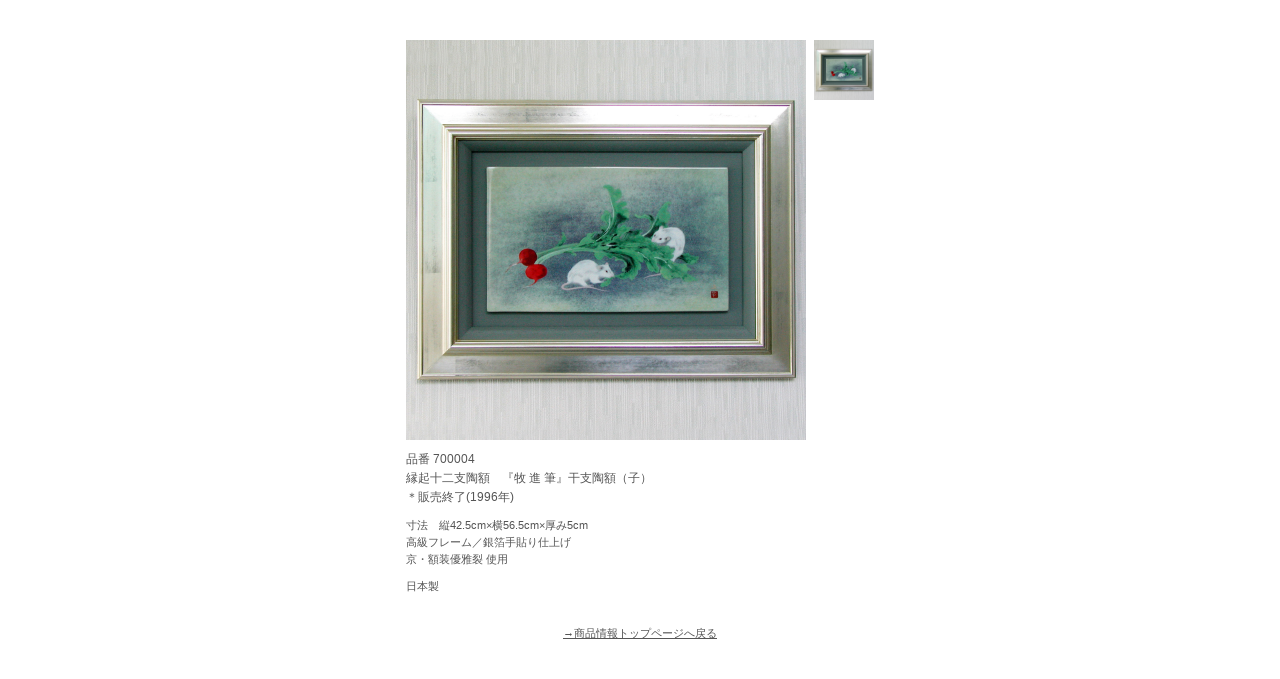

--- FILE ---
content_type: text/html; charset=UTF-8
request_url: https://maebata.jp/products/item700004/
body_size: 21071
content:
<!DOCTYPE html>
<html lang="ja">
<head>
<meta charset="UTF-8">
<title>縁起十二支陶額 | 前畑株式会社</title>
<link href="https://maebata.jp/feed/" rel="alternate" type="application/rss+xml" title="RSS FEED">
<link href="https://maebata.jp/wp/wp-content/themes/maebata/style.css" rel="stylesheet">

<!--[if lt IE 9]>
<script src="https://maebata.jp/wp/wp-content/themes/maebata/js/html5shiv.js"></script>
<![endif]-->


<!-- All in One SEO Pack 3.3.5 によって Michael Torbert の Semper Fi Web Design[63,95] -->
<meta name="description"  content="弊社は、日本の伝統的な干支をモチーフにした縁起の良い置物や陶額の制作を、昭和三十年代後半から平成三十年の今日まで約60年間に亘り、陶磁器文化の継承と発展を主眼として継続して参りました。平成十九年から、京都 建仁寺にも縁りの深い窯元「萬福堂」を継承される吉村楽入先生にお願いし平成三十年の干支「亥」にて「縁起十二支置物」が一巡し完結致しました。十二支置物を画像にてご案内致します。" />

<meta name="keywords"  content="縁起十二支陶額" />

<script type="application/ld+json" class="aioseop-schema">{"@context":"https://schema.org","@graph":[{"@type":"Organization","@id":"https://maebata.jp/#organization","url":"https://maebata.jp/","name":"\u524d\u7551\u682a\u5f0f\u4f1a\u793e","sameAs":[]},{"@type":"WebSite","@id":"https://maebata.jp/#website","url":"https://maebata.jp/","name":"\u524d\u7551\u682a\u5f0f\u4f1a\u793e","publisher":{"@id":"https://maebata.jp/#organization"},"potentialAction":{"@type":"SearchAction","target":"https://maebata.jp/?s={search_term_string}","query-input":"required name=search_term_string"}},{"@type":"WebPage","@id":"https://maebata.jp/products/item700004/#webpage","url":"https://maebata.jp/products/item700004/","inLanguage":"ja","name":"\u300e\u7267 \u9032 \u7b46\u300f\u5e72\u652f\u9676\u984d\uff08\u5b50\uff09","isPartOf":{"@id":"https://maebata.jp/#website"},"datePublished":"1995-12-31T15:00:42+09:00","dateModified":"2019-02-20T06:09:56+09:00","description":"\u5f0a\u793e\u306f\u3001\u65e5\u672c\u306e\u4f1d\u7d71\u7684\u306a\u5e72\u652f\u3092\u30e2\u30c1\u30fc\u30d5\u306b\u3057\u305f\u7e01\u8d77\u306e\u826f\u3044\u7f6e\u7269\u3084\u9676\u984d\u306e\u5236\u4f5c\u3092\u3001\u662d\u548c\u4e09\u5341\u5e74\u4ee3\u5f8c\u534a\u304b\u3089\u5e73\u6210\u4e09\u5341\u5e74\u306e\u4eca\u65e5\u307e\u3067\u7d0460\u5e74\u9593\u306b\u4e98\u308a\u3001\u9676\u78c1\u5668\u6587\u5316\u306e\u7d99\u627f\u3068\u767a\u5c55\u3092\u4e3b\u773c\u3068\u3057\u3066\u7d99\u7d9a\u3057\u3066\u53c2\u308a\u307e\u3057\u305f\u3002\u5e73\u6210\u5341\u4e5d\u5e74\u304b\u3089\u3001\u4eac\u90fd \u5efa\u4ec1\u5bfa\u306b\u3082\u7e01\u308a\u306e\u6df1\u3044\u7aaf\u5143\u300c\u842c\u798f\u5802\u300d\u3092\u7d99\u627f\u3055\u308c\u308b\u5409\u6751\u697d\u5165\u5148\u751f\u306b\u304a\u9858\u3044\u3057\u5e73\u6210\u4e09\u5341\u5e74\u306e\u5e72\u652f\u300c\u4ea5\u300d\u306b\u3066\u300c\u7e01\u8d77\u5341\u4e8c\u652f\u7f6e\u7269\u300d\u304c\u4e00\u5de1\u3057\u5b8c\u7d50\u81f4\u3057\u307e\u3057\u305f\u3002\u5341\u4e8c\u652f\u7f6e\u7269\u3092\u753b\u50cf\u306b\u3066\u3054\u6848\u5185\u81f4\u3057\u307e\u3059\u3002"},{"@type":"Article","@id":"https://maebata.jp/products/item700004/#article","isPartOf":{"@id":"https://maebata.jp/products/item700004/#webpage"},"author":{"@id":"https://maebata.jp/author/maebata-admin/#author"},"headline":"\u300e\u7267 \u9032 \u7b46\u300f\u5e72\u652f\u9676\u984d\uff08\u5b50\uff09","datePublished":"1995-12-31T15:00:42+09:00","dateModified":"2019-02-20T06:09:56+09:00","commentCount":0,"mainEntityOfPage":{"@id":"https://maebata.jp/products/item700004/#webpage"},"publisher":{"@id":"https://maebata.jp/#organization"},"articleSection":"\u5546\u54c1\u60c5\u5831, \u7e01\u8d77\u5341\u4e8c\u652f\u9676\u984d"},{"@type":"Person","@id":"https://maebata.jp/author/maebata-admin/#author","name":"maebata-admin","sameAs":[],"image":{"@type":"ImageObject","@id":"https://maebata.jp/#personlogo","url":"https://secure.gravatar.com/avatar/0e43f7df598175a3e87029c55a0448b7?s=96&d=mm&r=g","width":96,"height":96,"caption":"maebata-admin"}}]}</script>
<link rel="canonical" href="https://maebata.jp/products/item700004/" />
<meta property="og:type" content="article" />
<meta property="og:title" content="縁起十二支陶額 | 前畑株式会社" />
<meta property="og:description" content="弊社は、日本の伝統的な干支をモチーフにした縁起の良い置物や陶額の制作を、昭和三十年代後半から平成三十年の今日まで約60年間に亘り、陶磁器文化の継承と発展を主眼として継続して参りました。平成十九年から、京都 建仁寺にも縁りの深い窯元「萬福堂」を継承される吉村楽入先生にお願いし平成三十年の干支「亥」にて「縁起十二支置物」が一巡し完結致しました。十二支置物を画像にてご案内致します。" />
<meta property="og:url" content="https://maebata.jp/products/item700004/" />
<meta property="og:site_name" content="前畑株式会社" />
<meta property="og:image" content="https://maebata.jp/wp/wp-content/plugins/all-in-one-seo-pack/images/default-user-image.png" />
<meta property="fb:admins" content="322432451156348" />
<meta property="article:published_time" content="1995-12-31T15:00:42Z" />
<meta property="article:modified_time" content="2019-02-20T06:09:56Z" />
<meta property="og:image:secure_url" content="https://maebata.jp/wp/wp-content/plugins/all-in-one-seo-pack/images/default-user-image.png" />
<meta name="twitter:card" content="summary" />
<meta name="twitter:title" content="縁起十二支陶額 | 前畑株式会社" />
<meta name="twitter:description" content="弊社は、日本の伝統的な干支をモチーフにした縁起の良い置物や陶額の制作を、昭和三十年代後半から平成三十年の今日まで約60年間に亘り、陶磁器文化の継承と発展を主眼として継続して参りました。平成十九年から、京都 建仁寺にも縁りの深い窯元「萬福堂」を継承される吉村楽入先生にお願いし平成三十年の干支「亥」にて「縁起十二支置物」が一巡し完結致しました。十二支置物を画像にてご案内致します。" />
<meta name="twitter:image" content="https://maebata.jp/wp/wp-content/plugins/all-in-one-seo-pack/images/default-user-image.png" />
			<script type="text/javascript" >
				window.ga=window.ga||function(){(ga.q=ga.q||[]).push(arguments)};ga.l=+new Date;
				ga('create', 'UA-21924402-1', 'auto');
				// Plugins
				
				ga('send', 'pageview');
			</script>
			<script async src="https://www.google-analytics.com/analytics.js"></script>
			<!-- All in One SEO Pack -->
<link rel='dns-prefetch' href='//s.w.org' />
		<script type="text/javascript">
			window._wpemojiSettings = {"baseUrl":"https:\/\/s.w.org\/images\/core\/emoji\/12.0.0-1\/72x72\/","ext":".png","svgUrl":"https:\/\/s.w.org\/images\/core\/emoji\/12.0.0-1\/svg\/","svgExt":".svg","source":{"concatemoji":"https:\/\/maebata.jp\/wp\/wp-includes\/js\/wp-emoji-release.min.js?ver=5.3.20"}};
			!function(e,a,t){var n,r,o,i=a.createElement("canvas"),p=i.getContext&&i.getContext("2d");function s(e,t){var a=String.fromCharCode;p.clearRect(0,0,i.width,i.height),p.fillText(a.apply(this,e),0,0);e=i.toDataURL();return p.clearRect(0,0,i.width,i.height),p.fillText(a.apply(this,t),0,0),e===i.toDataURL()}function c(e){var t=a.createElement("script");t.src=e,t.defer=t.type="text/javascript",a.getElementsByTagName("head")[0].appendChild(t)}for(o=Array("flag","emoji"),t.supports={everything:!0,everythingExceptFlag:!0},r=0;r<o.length;r++)t.supports[o[r]]=function(e){if(!p||!p.fillText)return!1;switch(p.textBaseline="top",p.font="600 32px Arial",e){case"flag":return s([127987,65039,8205,9895,65039],[127987,65039,8203,9895,65039])?!1:!s([55356,56826,55356,56819],[55356,56826,8203,55356,56819])&&!s([55356,57332,56128,56423,56128,56418,56128,56421,56128,56430,56128,56423,56128,56447],[55356,57332,8203,56128,56423,8203,56128,56418,8203,56128,56421,8203,56128,56430,8203,56128,56423,8203,56128,56447]);case"emoji":return!s([55357,56424,55356,57342,8205,55358,56605,8205,55357,56424,55356,57340],[55357,56424,55356,57342,8203,55358,56605,8203,55357,56424,55356,57340])}return!1}(o[r]),t.supports.everything=t.supports.everything&&t.supports[o[r]],"flag"!==o[r]&&(t.supports.everythingExceptFlag=t.supports.everythingExceptFlag&&t.supports[o[r]]);t.supports.everythingExceptFlag=t.supports.everythingExceptFlag&&!t.supports.flag,t.DOMReady=!1,t.readyCallback=function(){t.DOMReady=!0},t.supports.everything||(n=function(){t.readyCallback()},a.addEventListener?(a.addEventListener("DOMContentLoaded",n,!1),e.addEventListener("load",n,!1)):(e.attachEvent("onload",n),a.attachEvent("onreadystatechange",function(){"complete"===a.readyState&&t.readyCallback()})),(n=t.source||{}).concatemoji?c(n.concatemoji):n.wpemoji&&n.twemoji&&(c(n.twemoji),c(n.wpemoji)))}(window,document,window._wpemojiSettings);
		</script>
		<style type="text/css">
img.wp-smiley,
img.emoji {
	display: inline !important;
	border: none !important;
	box-shadow: none !important;
	height: 1em !important;
	width: 1em !important;
	margin: 0 .07em !important;
	vertical-align: -0.1em !important;
	background: none !important;
	padding: 0 !important;
}
</style>
	<link rel='stylesheet' id='validate-engine-css-css'  href='https://maebata.jp/wp/wp-content/plugins/wysija-newsletters/css/validationEngine.jquery.css?ver=2.13' type='text/css' media='all' />
<link rel='stylesheet' id='wp-block-library-css'  href='https://maebata.jp/wp/wp-includes/css/dist/block-library/style.min.css?ver=5.3.20' type='text/css' media='all' />
<link rel='stylesheet' id='biz-cal-style-css'  href='https://maebata.jp/wp/wp-content/plugins/biz-calendar/biz-cal.css?ver=2.2.0' type='text/css' media='all' />
<link rel='stylesheet' id='contact-form-7-css'  href='https://maebata.jp/wp/wp-content/plugins/contact-form-7/includes/css/styles.css?ver=5.1.6' type='text/css' media='all' />
<link rel='stylesheet' id='fancybox-css'  href='https://maebata.jp/wp/wp-content/plugins/easy-fancybox/css/jquery.fancybox.min.css?ver=1.3.24' type='text/css' media='screen' />
<style id='fancybox-inline-css' type='text/css'>
#fancybox-outer{background:#fff}#fancybox-content{background:#fff;border-color:#fff;color:inherit;}
</style>
<link rel='stylesheet' id='jquery.lightbox.min.css-css'  href='https://maebata.jp/wp/wp-content/plugins/wp-jquery-lightbox/styles/lightbox.min.css?ver=1.4.8' type='text/css' media='all' />
<script type='text/javascript' src='https://maebata.jp/wp/wp-includes/js/jquery/jquery.js?ver=1.12.4-wp'></script>
<script type='text/javascript' src='https://maebata.jp/wp/wp-includes/js/jquery/jquery-migrate.min.js?ver=1.4.1'></script>
<script type='text/javascript'>
/* <![CDATA[ */
var bizcalOptions = {"holiday_title":"\u4f11\u696d\u65e5","sun":"on","wed":"on","sat":"on","temp_holidays":"2024-01-02\r\n2024-01-03\r\n2024-01-04\r\n2024-01-08\r\n2024-02-12\r\n2024-02-23\r\n2024-03-20\r\n2024-04-29\r\n2024-05-03\r\n2024-05-06\r\n2024-07-15\r\n2024-08-12\r\n2024-08-13\r\n2024-08-14\r\n2024-08-15\r\n2024-09-16\r\n2024-09-23\r\n2024-10-14\r\n2024-11-04\r\n2024-12-30\r\n2024-12-31\r\n2025-08-11\r\n2025-08-13\r\n2025-08-14\r\n2025-08-15\r\n2025-12-29\r\n2025-12-30\r\n2025-12-31\r\n2026-01-01\r\n2026-01-02","temp_weekdays":"2024-04-20\r\n2024-04-21\r\n2024-11-30\r\n2024-12-01\r\n2024-12-04\r\n2024-12-07\r\n2024-12-08\r\n2025-07-12\r\n2025-07-13\r\n2025-07-16\r\n2025-11-29\r\n2025-11-30\r\n2025-12-03\r\n2025-12-06\r\n2025-12-07\r\n2025-12-10","eventday_title":"\u30a4\u30d9\u30f3\u30c8\u958b\u50ac\u65e5","eventday_url":"https:\/\/note.com\/maebata_official","eventdays":"2025-11-28\r\n2025-11-29\r\n2025-11-30\r\n2025-12-01\r\n2025-12-02\r\n2025-12-03\r\n2025-12-04\r\n2025-12-05\r\n2025-12-06\r\n2025-12-07\r\n2025-12-08\r\n2025-12-09\r\n2025-12-10\r\n2025-12-11\r\n2025-12-12","month_limit":"\u5236\u9650\u306a\u3057","nextmonthlimit":"5","prevmonthlimit":"0","plugindir":"https:\/\/maebata.jp\/wp\/wp-content\/plugins\/biz-calendar\/","national_holiday":""};
/* ]]> */
</script>
<script type='text/javascript' src='https://maebata.jp/wp/wp-content/plugins/biz-calendar/calendar.js?ver=2.2.0'></script>
<script type='text/javascript' src='https://maebata.jp/wp/wp-content/themes/maebata/base.js?ver=5.3.20'></script>
<script type='text/javascript' src='https://maebata.jp/wp/wp-content/plugins/standard-widget-extensions/js/jquery.cookie.js?ver=5.3.20'></script>
<link rel='https://api.w.org/' href='https://maebata.jp/wp-json/' />
<link rel="EditURI" type="application/rsd+xml" title="RSD" href="https://maebata.jp/wp/xmlrpc.php?rsd" />
<link rel="wlwmanifest" type="application/wlwmanifest+xml" href="https://maebata.jp/wp/wp-includes/wlwmanifest.xml" /> 
<link rel='prev' title='『牧 進 筆』干支陶額（亥）' href='https://maebata.jp/products/item700003/' />
<link rel='next' title='『牧 進 筆』干支陶額（丑）' href='https://maebata.jp/products/item700005/' />
<meta name="generator" content="WordPress 5.3.20" />
<link rel='shortlink' href='https://maebata.jp/?p=9092' />
<link rel="alternate" type="application/json+oembed" href="https://maebata.jp/wp-json/oembed/1.0/embed?url=https%3A%2F%2Fmaebata.jp%2Fproducts%2Fitem700004%2F" />
<link rel="alternate" type="text/xml+oembed" href="https://maebata.jp/wp-json/oembed/1.0/embed?url=https%3A%2F%2Fmaebata.jp%2Fproducts%2Fitem700004%2F&#038;format=xml" />
<script type="text/javascript">
	window._se_plugin_version = '8.1.9';
</script>
<!-- Added by Wordpress Smooth Scroll Links 1.1.0 -->
<script type="text/javascript" src="https://maebata.jp/wp/wp-content/plugins/smooth-scrolling-links-ssl/smoothscroll.js"></script>
<!-- End of Wordpress Smooth Scroll Links 1.1.0 -->

<style type="text/css">
        .hm-swe-resize-message {
        height: 50%;
        width: 50%;
        margin: auto;
        position: absolute;
        top: 0; left: 0; bottom: 0; right: 0;
        z-index: 99999;

        color: white;
    }

    .hm-swe-modal-background {
        position: fixed;
        top: 0; left: 0; 	bottom: 0; right: 0;
        background: none repeat scroll 0% 0% rgba(0, 0, 0, 0.85);
        z-index: 99998;
        display: none;
    }
</style>
    </head>
<body class="post-template-default single single-post postid-9092 single-format-standard">



<div id="contentsSingle">
<article>


<div class="imgBox">
<div class="imgMain galleryImgMain"><img width="1200" height="1200" src="https://maebata.jp/wp/wp-content/uploads/2019/02/e455edc3cd3e4be81dc3ea960566b61e.jpg" class="attachment-full size-full" alt="" srcset="https://maebata.jp/wp/wp-content/uploads/2019/02/e455edc3cd3e4be81dc3ea960566b61e.jpg 1200w, https://maebata.jp/wp/wp-content/uploads/2019/02/e455edc3cd3e4be81dc3ea960566b61e-75x75.jpg 75w, https://maebata.jp/wp/wp-content/uploads/2019/02/e455edc3cd3e4be81dc3ea960566b61e-290x290.jpg 290w, https://maebata.jp/wp/wp-content/uploads/2019/02/e455edc3cd3e4be81dc3ea960566b61e-768x768.jpg 768w, https://maebata.jp/wp/wp-content/uploads/2019/02/e455edc3cd3e4be81dc3ea960566b61e-600x600.jpg 600w" sizes="(max-width: 1200px) 100vw, 1200px" /></div>

<div class="imgThumb galleryImgThumb">
<ul>
	<li>	<a href='https://maebata.jp/wp/wp-content/uploads/2019/02/e455edc3cd3e4be81dc3ea960566b61e.jpg'><img width="1200" height="1200" src="https://maebata.jp/wp/wp-content/uploads/2019/02/e455edc3cd3e4be81dc3ea960566b61e.jpg" class="attachment-&lt;?php echo wp_get_attachment_image($image_id, full); ?&gt; size-&lt;?php echo wp_get_attachment_image($image_id, full); ?&gt;" alt="" srcset="https://maebata.jp/wp/wp-content/uploads/2019/02/e455edc3cd3e4be81dc3ea960566b61e.jpg 1200w, https://maebata.jp/wp/wp-content/uploads/2019/02/e455edc3cd3e4be81dc3ea960566b61e-75x75.jpg 75w, https://maebata.jp/wp/wp-content/uploads/2019/02/e455edc3cd3e4be81dc3ea960566b61e-290x290.jpg 290w, https://maebata.jp/wp/wp-content/uploads/2019/02/e455edc3cd3e4be81dc3ea960566b61e-768x768.jpg 768w, https://maebata.jp/wp/wp-content/uploads/2019/02/e455edc3cd3e4be81dc3ea960566b61e-600x600.jpg 600w" sizes="(max-width: 1200px) 100vw, 1200px" /></a></li>
	<li>	</li>
	<li>	</li>
	<li>	</li>
	<li>	</li>
	<li>	</li>
</ul>
</div>
</div><!-- /imgBox -->

<p class="itemTxt">品番 700004<br>
縁起十二支陶額　『牧 進 筆』干支陶額（子）<br>
＊販売終了(1996年)</p>
<p>寸法　縦42.5cm×横56.5cm×厚み5cm<br />
高級フレーム／銀箔手貼り仕上げ<br />
京・額装優雅裂 使用</p>
<p>日本製</p>

</article>
<p class="backtoparent"><a href="https://maebata.jp/products/" target="_blank">→商品情報トップページへ戻る</a></p>
</div><!-- /#contentsSingle -->


<!-- 各種スクリプト -->
<script type='text/javascript'>
/* <![CDATA[ */
var wpcf7 = {"apiSettings":{"root":"https:\/\/maebata.jp\/wp-json\/contact-form-7\/v1","namespace":"contact-form-7\/v1"}};
/* ]]> */
</script>
<script type='text/javascript' src='https://maebata.jp/wp/wp-content/plugins/contact-form-7/includes/js/scripts.js?ver=5.1.6'></script>
<script type='text/javascript' src='https://maebata.jp/wp/wp-content/plugins/easy-fancybox/js/jquery.fancybox.min.js?ver=1.3.24'></script>
<script type='text/javascript'>
var fb_timeout, fb_opts={'overlayShow':true,'hideOnOverlayClick':true,'showCloseButton':true,'margin':20,'centerOnScroll':true,'enableEscapeButton':true,'autoScale':true,'speedIn':800,'speedOut':800 };
if(typeof easy_fancybox_handler==='undefined'){
var easy_fancybox_handler=function(){
jQuery('.nofancybox,a.wp-block-file__button,a.pin-it-button,a[href*="pinterest.com/pin/create"],a[href*="facebook.com/share"],a[href*="twitter.com/share"]').addClass('nolightbox');
/* iFrame */
jQuery('a.fancybox-iframe,area.fancybox-iframe,li.fancybox-iframe a').each(function(){jQuery(this).fancybox(jQuery.extend({},fb_opts,{'type':'iframe','width':560,'height':700,'titleShow':false,'titlePosition':'float','titleFromAlt':true,'allowfullscreen':false}))});};
jQuery('a.fancybox-close').on('click',function(e){e.preventDefault();jQuery.fancybox.close()});
};
var easy_fancybox_auto=function(){setTimeout(function(){jQuery('#fancybox-auto').trigger('click')},1000);};
jQuery(easy_fancybox_handler);jQuery(document).on('post-load',easy_fancybox_handler);
jQuery(easy_fancybox_auto);
</script>
<script type='text/javascript' src='https://maebata.jp/wp/wp-content/plugins/easy-fancybox/js/jquery.mousewheel.min.js?ver=3.1.13'></script>
<script type='text/javascript'>
/* <![CDATA[ */
var swe = {"buttonplusurl":"url(https:\/\/maebata.jp\/wp\/wp-content\/plugins\/standard-widget-extensions\/images\/plus.gif)","buttonminusurl":"url(https:\/\/maebata.jp\/wp\/wp-content\/plugins\/standard-widget-extensions\/images\/minus.gif)","maincol_id":"primary","sidebar_id":"leftNavi","widget_class":"widget","readable_js":"","heading_marker":"1","scroll_stop":"1","accordion_widget":"","single_expansion":"","initially_collapsed":"1","heading_string":"h3","proportional_sidebar":"0","disable_iflt":"620","accordion_widget_areas":[""],"scroll_mode":"1","ignore_footer":"","custom_selectors":["#leftNavi .widget"],"slide_duration":"400","recalc_after":"5","recalc_count":"2","header_space":"0","enable_reload_me":"0","float_attr_check_mode":"1","sidebar_id2":"","proportional_sidebar2":"0","disable_iflt2":"0","float_attr_check_mode2":"","msg_reload_me":"\u898b\u3084\u3059\u3044\u30ec\u30a4\u30a2\u30a6\u30c8\u3092\u4fdd\u3064\u305f\u3081\u306b\u30da\u30fc\u30b8\u3092\u518d\u30ed\u30fc\u30c9\u3057\u3066\u3044\u305f\u3060\u3051\u307e\u3059\u304b\uff1f","msg_reload":"\u518d\u30ed\u30fc\u30c9\u3059\u308b","msg_continue":"\u518d\u30ed\u30fc\u30c9\u305b\u305a\u306b\u7d9a\u884c"};
/* ]]> */
</script>
<script type='text/javascript' src='https://maebata.jp/wp/wp-content/plugins/standard-widget-extensions/js/standard-widget-extensions.min.js?ver=5.3.20'></script>
<script type='text/javascript' src='https://maebata.jp/wp/wp-content/plugins/wp-jquery-lightbox/jquery.touchwipe.min.js?ver=1.4.8'></script>
<script type='text/javascript'>
/* <![CDATA[ */
var JQLBSettings = {"showTitle":"1","showCaption":"1","showNumbers":"1","fitToScreen":"1","resizeSpeed":"800","showDownload":"0","navbarOnTop":"0","marginSize":"0","slideshowSpeed":"0","prevLinkTitle":"\u524d\u306e\u753b\u50cf","nextLinkTitle":"\u6b21\u306e\u753b\u50cf","closeTitle":"\u30ae\u30e3\u30e9\u30ea\u30fc\u3092\u9589\u3058\u308b","image":"\u753b\u50cf ","of":"\u306e","download":"\u30c0\u30a6\u30f3\u30ed\u30fc\u30c9","pause":"(\u30b9\u30e9\u30a4\u30c9\u30b7\u30e7\u30fc\u3092\u505c\u6b62\u3059\u308b)","play":"(\u30b9\u30e9\u30a4\u30c9\u30b7\u30e7\u30fc\u3092\u518d\u751f\u3059\u308b)"};
/* ]]> */
</script>
<script type='text/javascript' src='https://maebata.jp/wp/wp-content/plugins/wp-jquery-lightbox/jquery.lightbox.min.js?ver=1.4.8'></script>
<script type='text/javascript' src='https://maebata.jp/wp/wp-includes/js/wp-embed.min.js?ver=5.3.20'></script>

</body>
</html>

